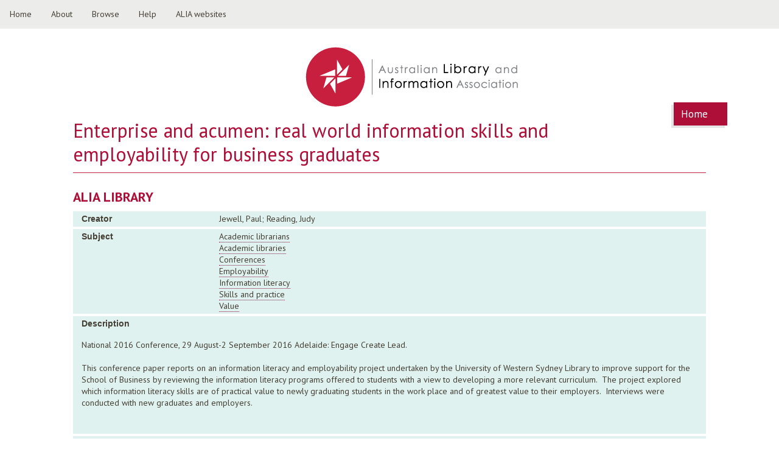

--- FILE ---
content_type: text/html; charset=utf-8
request_url: https://repo.alia.org.au/enterprise-and-acumen-real-world-information-skills-and-employability-business-graduates
body_size: 4448
content:
<!DOCTYPE html>
<!--[if IEMobile 7]><html class="iem7"  lang="en" dir="ltr"><![endif]-->
<!--[if lte IE 6]><html class="lt-ie9 lt-ie8 lt-ie7"  lang="en" dir="ltr"><![endif]-->
<!--[if (IE 7)&(!IEMobile)]><html class="lt-ie9 lt-ie8"  lang="en" dir="ltr"><![endif]-->
<!--[if IE 8]><html class="lt-ie9"  lang="en" dir="ltr"><![endif]-->
<!--[if (gte IE 9)|(gt IEMobile 7)]><!--><html  lang="en" dir="ltr" prefix="og: http://ogp.me/ns# content: http://purl.org/rss/1.0/modules/content/ dc: http://purl.org/dc/terms/ foaf: http://xmlns.com/foaf/0.1/ rdfs: http://www.w3.org/2000/01/rdf-schema# sioc: http://rdfs.org/sioc/ns# sioct: http://rdfs.org/sioc/types# skos: http://www.w3.org/2004/02/skos/core# xsd: http://www.w3.org/2001/XMLSchema#"><!--<![endif]-->

<head profile="http://www.w3.org/1999/xhtml/vocab">
  <meta charset="utf-8" />
<meta name="description" content="National 2016 Conference, 29 August-2 September 2016 Adelaide: Engage Create Lead. This conference paper reports on an information literacy and employability project undertaken by the University of Western Sydney Library to improve support for the School of Business by reviewing the information literacy programs offered to students with a view to developing a more relevant" />
<meta name="generator" content="Drupal 7 (https://www.drupal.org)" />
<link rel="canonical" href="https://repo.alia.org.au/enterprise-and-acumen-real-world-information-skills-and-employability-business-graduates" />
<link rel="shortlink" href="https://repo.alia.org.au/node/492" />
<meta property="og:site_name" content="ALIA Library" />
<meta property="og:type" content="article" />
<meta property="og:title" content="Enterprise and acumen: real world information skills and employability for business graduates" />
<meta property="og:url" content="https://repo.alia.org.au/enterprise-and-acumen-real-world-information-skills-and-employability-business-graduates" />
<meta property="og:description" content="National 2016 Conference, 29 August-2 September 2016 Adelaide: Engage Create Lead. This conference paper reports on an information literacy and employability project undertaken by the University of Western Sydney Library to improve support for the School of Business by reviewing the information literacy programs offered to students with a view to developing a more relevant curriculum. The project explored which information literacy skills are of practical value to newly graduating students in the work place and of greatest value to their employers." />
<meta property="og:updated_time" content="2024-10-04T15:39:32+10:00" />
<meta name="twitter:card" content="summary" />
<meta name="twitter:url" content="https://repo.alia.org.au/enterprise-and-acumen-real-world-information-skills-and-employability-business-graduates" />
<meta name="twitter:title" content="Enterprise and acumen: real world information skills and" />
<meta name="twitter:description" content="National 2016 Conference, 29 August-2 September 2016 Adelaide: Engage Create Lead. This conference paper reports on an information literacy and employability project undertaken by the University of" />
<meta property="article:published_time" content="2017-03-28T10:38:15+11:00" />
<meta property="article:modified_time" content="2024-10-04T15:39:32+10:00" />
<meta itemprop="name" content="Enterprise and acumen: real world information skills and employability for business graduates" />
<meta itemprop="description" content="National 2016 Conference, 29 August-2 September 2016 Adelaide: Engage Create Lead. This conference paper reports on an information literacy and employability project undertaken by the University of Western Sydney Library to improve support for the School of Business by reviewing the information literacy programs offered to students with a view to developing a more relevant curriculum. The project explored which information literacy skills are of practical value to newly graduating students in the work place and of greatest value to their employers." />
<meta name="dcterms.title" content="Enterprise and acumen: real world information skills and employability for business graduates" />
<meta name="dcterms.creator" content="Anonymous" />
<meta name="dcterms.description" content="National 2016 Conference, 29 August-2 September 2016 Adelaide: Engage Create Lead. This conference paper reports on an information literacy and employability project undertaken by the University of Western Sydney Library to improve support for the School of Business by reviewing the information literacy programs offered to students with a view to developing a more relevant curriculum. The project explored which information literacy skills are of practical value to newly graduating students in the work place and of greatest value to their employers." />
<meta name="dcterms.date" content="2017-03-28T10:38+11:00" />
<meta name="dcterms.type" content="Text" />
<meta name="dcterms.format" content="text/html" />
<meta name="dcterms.identifier" content="https://repo.alia.org.au/enterprise-and-acumen-real-world-information-skills-and-employability-business-graduates" />
<meta name="dcterms.language" content="en" />
<link rel="shortcut icon" href="https://read.alia.org.au/sites/all/themes/repo/favicon.ico" type="image/vnd.microsoft.icon" />
<meta name="dcterms.modified" content="2024-10-04T15:39+10:00" />
  <title>Enterprise and acumen: real world information skills and employability for business graduates | ALIA Library</title>

      <meta name="MobileOptimized" content="width">
    <meta name="HandheldFriendly" content="true">
    <meta name="viewport" content="width=device-width">
   
  <style>
@import url("https://repo.alia.org.au/modules/system/system.base.css?r5o66x");
@import url("https://repo.alia.org.au/modules/system/system.messages.css?r5o66x");
@import url("https://repo.alia.org.au/modules/system/system.theme.css?r5o66x");
</style>
<style>
@import url("https://repo.alia.org.au/sites/all/modules/advanced_search_block/advanced_search_block.css?r5o66x");
@import url("https://repo.alia.org.au/modules/book/book.css?r5o66x");
@import url("https://repo.alia.org.au/sites/all/modules/calendar/css/calendar_multiday.css?r5o66x");
@import url("https://repo.alia.org.au/modules/comment/comment.css?r5o66x");
@import url("https://repo.alia.org.au/sites/all/modules/date/date_repeat_field/date_repeat_field.css?r5o66x");
@import url("https://repo.alia.org.au/modules/field/theme/field.css?r5o66x");
@import url("https://repo.alia.org.au/modules/node/node.css?r5o66x");
@import url("https://repo.alia.org.au/modules/search/search.css?r5o66x");
@import url("https://repo.alia.org.au/modules/user/user.css?r5o66x");
@import url("https://repo.alia.org.au/sites/all/modules/views/css/views.css?r5o66x");
</style>
<style>
@import url("https://repo.alia.org.au/sites/all/modules/ctools/css/ctools.css?r5o66x");
@import url("https://repo.alia.org.au/sites/all/modules/node_embed/plugins/node_embed/node_embed.css?r5o66x");
@import url("https://repo.alia.org.au/sites/all/modules/date/date_api/date.css?r5o66x");
</style>
<style>
@import url("https://repo.alia.org.au/sites/all/themes/repo/css/normalize.css?r5o66x");
@import url("https://repo.alia.org.au/sites/all/themes/repo/css/wireframes.css?r5o66x");
@import url("https://repo.alia.org.au/sites/all/themes/repo/css/tabs.css?r5o66x");
@import url("https://repo.alia.org.au/sites/all/themes/repo/css/pages.css?r5o66x");
@import url("https://repo.alia.org.au/sites/all/themes/repo/css/blocks.css?r5o66x");
@import url("https://repo.alia.org.au/sites/all/themes/repo/css/navigation.css?r5o66x");
@import url("https://repo.alia.org.au/sites/all/themes/repo/css/views-styles.css?r5o66x");
@import url("https://repo.alia.org.au/sites/all/themes/repo/css/nodes.css?r5o66x");
@import url("https://repo.alia.org.au/sites/all/themes/repo/css/comments.css?r5o66x");
@import url("https://repo.alia.org.au/sites/all/themes/repo/css/fields.css?r5o66x");
@import url("https://repo.alia.org.au/sites/all/themes/repo/css/print.css?r5o66x");
@import url("https://repo.alia.org.au/sites/all/themes/repo/css/repo-layout.css?r5o66x");
@import url("https://repo.alia.org.au/sites/all/themes/repo/css/repo.css?r5o66x");
@import url("https://repo.alia.org.au/sites/all/themes/repo/css/repo2.css?r5o66x");
@import url("https://repo.alia.org.au/sites/all/themes/repo/css/menu.css?r5o66x");
</style>
  <script src="https://repo.alia.org.au/sites/all/modules/jquery_update/replace/jquery/1.10/jquery.min.js?v=1.10.2"></script>
<script src="https://repo.alia.org.au/misc/jquery-extend-3.4.0.js?v=1.10.2"></script>
<script src="https://repo.alia.org.au/misc/jquery-html-prefilter-3.5.0-backport.js?v=1.10.2"></script>
<script src="https://repo.alia.org.au/misc/jquery.once.js?v=1.2"></script>
<script src="https://repo.alia.org.au/misc/drupal.js?r5o66x"></script>
<script src="https://repo.alia.org.au/sites/all/modules/google_analytics/googleanalytics.js?r5o66x"></script>
<script>(function(i,s,o,g,r,a,m){i["GoogleAnalyticsObject"]=r;i[r]=i[r]||function(){(i[r].q=i[r].q||[]).push(arguments)},i[r].l=1*new Date();a=s.createElement(o),m=s.getElementsByTagName(o)[0];a.async=1;a.src=g;m.parentNode.insertBefore(a,m)})(window,document,"script","https://www.google-analytics.com/analytics.js","ga");ga("create", "UA-77841423-1", {"cookieDomain":"auto"});ga("set", "anonymizeIp", true);ga("send", "pageview");</script>
<script src="https://repo.alia.org.au/sites/all/themes/repo/js/script.js?r5o66x"></script>
<script>jQuery.extend(Drupal.settings, {"basePath":"\/","pathPrefix":"","ajaxPageState":{"theme":"repo","theme_token":"xtSH-OFyxr_nRwtL1KR_3ghy9235GHBoUWEC6Ndmu_s","js":{"modules\/statistics\/statistics.js":1,"sites\/all\/modules\/jquery_update\/replace\/jquery\/1.10\/jquery.min.js":1,"misc\/jquery-extend-3.4.0.js":1,"misc\/jquery-html-prefilter-3.5.0-backport.js":1,"misc\/jquery.once.js":1,"misc\/drupal.js":1,"sites\/all\/modules\/google_analytics\/googleanalytics.js":1,"0":1,"sites\/all\/themes\/repo\/js\/script.js":1},"css":{"modules\/system\/system.base.css":1,"modules\/system\/system.menus.css":1,"modules\/system\/system.messages.css":1,"modules\/system\/system.theme.css":1,"sites\/all\/modules\/advanced_search_block\/advanced_search_block.css":1,"modules\/book\/book.css":1,"sites\/all\/modules\/calendar\/css\/calendar_multiday.css":1,"modules\/comment\/comment.css":1,"sites\/all\/modules\/date\/date_repeat_field\/date_repeat_field.css":1,"modules\/field\/theme\/field.css":1,"modules\/node\/node.css":1,"modules\/search\/search.css":1,"modules\/user\/user.css":1,"sites\/all\/modules\/views\/css\/views.css":1,"sites\/all\/modules\/ctools\/css\/ctools.css":1,"sites\/all\/modules\/node_embed\/plugins\/node_embed\/node_embed.css":1,"sites\/all\/modules\/date\/date_api\/date.css":1,"sites\/all\/themes\/repo\/system.menus.css":1,"sites\/all\/themes\/repo\/css\/normalize.css":1,"sites\/all\/themes\/repo\/css\/wireframes.css":1,"sites\/all\/themes\/repo\/css\/layouts\/responsive-sidebars.css":1,"sites\/all\/themes\/repo\/css\/page-backgrounds.css":1,"sites\/all\/themes\/repo\/css\/tabs.css":1,"sites\/all\/themes\/repo\/css\/pages.css":1,"sites\/all\/themes\/repo\/css\/blocks.css":1,"sites\/all\/themes\/repo\/css\/navigation.css":1,"sites\/all\/themes\/repo\/css\/views-styles.css":1,"sites\/all\/themes\/repo\/css\/nodes.css":1,"sites\/all\/themes\/repo\/css\/comments.css":1,"sites\/all\/themes\/repo\/css\/forms.css":1,"sites\/all\/themes\/repo\/css\/fields.css":1,"sites\/all\/themes\/repo\/css\/print.css":1,"sites\/all\/themes\/repo\/css\/repo-layout.css":1,"sites\/all\/themes\/repo\/css\/repo.css":1,"sites\/all\/themes\/repo\/css\/repo2.css":1,"sites\/all\/themes\/repo\/css\/menu.css":1}},"googleanalytics":{"trackOutbound":1,"trackMailto":1,"trackDownload":1,"trackDownloadExtensions":"7z|aac|arc|arj|asf|asx|avi|bin|csv|doc(x|m)?|dot(x|m)?|exe|flv|gif|gz|gzip|hqx|jar|jpe?g|js|mp(2|3|4|e?g)|mov(ie)?|msi|msp|pdf|phps|png|ppt(x|m)?|pot(x|m)?|pps(x|m)?|ppam|sld(x|m)?|thmx|qtm?|ra(m|r)?|sea|sit|tar|tgz|torrent|txt|wav|wma|wmv|wpd|xls(x|m|b)?|xlt(x|m)|xlam|xml|z|zip"},"statistics":{"data":{"nid":"492"},"url":"\/modules\/statistics\/statistics.php"}});</script>
      <!--[if lt IE 9]>
    <script src="/sites/all/themes/zen/js/html5-respond.js"></script>
    <![endif]-->
  </head>
<body class="html not-front not-logged-in no-sidebars page-node page-node- page-node-492 node-type-documents section-enterprise-and-acumen-real-world-information-skills-and-employability-business-graduates" >
      <p id="skip-link">
      <a href="#main-menu" class="element-invisible element-focusable">Jump to navigation</a>
    </p>
      
<div id="page">

  <header id="header" role="banner">
  
  	  <div class="header__region region region-header">
    <div id="block-block-6" class="block block-block first odd">
    
  <div class="content">
    <div id="m2">
<ul>
<li><a class="active" href="/">Home</a></li>
<li><a href="about">About</a></li>
<li class="dropdown">
    <a href="#" class="dropbtn">Browse</a>
<div class="dropdown-content">
      <a href="/title-index">Title index</a><br />
      <a href="/popular-items">Popular items</a><br />
      <a href="/popular-items/tags">Popular subjects</a><br />
      <a href="/graph">Graphical statistics</a>
    </div>
</li>
<li><a href="faqs">Help</a></li>
<li class="dropdown">
    <a href="#" class="dropbtn">ALIA websites</a>
<div class="dropdown-content">
      <a href="https://www.alia.org.au">ALIA Homepage</a><br />
      <a href="https://membership.alia.org.au">ALIA Members Portal</a><br />
      <a href="https://fair.alia.org.au">FAIR</a><br />
      <a href="https://informationonline.alia.org.au">Information online</a><br />
      <a href="https://nationalconference.alia.org.au">National Conference</a>
    </div>
</li>
</ul>
</div>
  </div>

</div>
<div id="block-block-8" class="block block-block last even">
    
  <div class="content">
    <div id="cssmenu" class="align-center">
<ul class="">
<li><a href="/">Home</a></li>
<li><a href="/about">About</a></li>
<li><a href="/faq">Help</a></li>
<li><a href="/title-index">Title index</a></li>
<li><a href="/popular-items">Popular</a></li>
</ul>
</div>
  </div>

</div>
  </div>

          <a href="/" title="ALIA online repository" rel="home" id="logo"><img src="https://repo.alia.org.au/sites/default/files/ALIA-Logo.png" alt="ALIA online repository" /></a>
    
<!--          <hgroup id="name-and-slogan">
                  <h1 id="site-name">
            <a href="/" title="Home" rel="home"><span>ALIA Library</span></a>
          </h1>
        
                  <h2 id="site-slogan">Australian Library and Information Association</h2>
              </hgroup> /#name-and-slogan 
       -->

  </header>

  <div id="main">
  
    <div id="content" class="column" role="main">
            <a id="main-content"></a>
      <nav class="breadcrumb" role="navigation"><div class="element-invisible">You are here</div><ol><li><a href="/">Home</a></li></ol></nav>			              <h1 class="title" id="page-title">Enterprise and acumen: real world information skills and employability for business graduates</h1>
                  
                              

  <h2 class="block__title block-title">ALIA Library</h2>

<article class="node-492 node node-documents view-mode-full clearfix" about="/enterprise-and-acumen-real-world-information-skills-and-employability-business-graduates" typeof="sioc:Item foaf:Document">

      <header>
                  <span property="dc:title" content="Enterprise and acumen: real world information skills and employability for business graduates" class="rdf-meta element-hidden"></span><span property="sioc:num_replies" content="0" datatype="xsd:integer" class="rdf-meta element-hidden"></span>
      
          </header>
  
  <div class="field field-name-field-creator field-type-text field-label-inline clearfix">
      <div class="field-label">Creator</div>
    <div class="field-items">
          <div class="field-item even">Jewell, Paul; Reading, Judy</div>
      </div>
</div>
<div class="field field-name-field-subject field-type-taxonomy-term-reference field-label-inline clearfix">
      <div class="field-label">Subject</div>
    <div class="field-items">
          <div class="field-item even"><a href="/documents/academic-librarians" typeof="skos:Concept" property="rdfs:label skos:prefLabel" datatype="">Academic librarians</a></div>
          <div class="field-item odd"><a href="/documents/academic-libraries" typeof="skos:Concept" property="rdfs:label skos:prefLabel" datatype="">Academic libraries</a></div>
          <div class="field-item even"><a href="/documents/conferences" typeof="skos:Concept" property="rdfs:label skos:prefLabel" datatype="">Conferences</a></div>
          <div class="field-item odd"><a href="/employability" typeof="skos:Concept" property="rdfs:label skos:prefLabel" datatype="">Employability</a></div>
          <div class="field-item even"><a href="/documents/information-literacy" typeof="skos:Concept" property="rdfs:label skos:prefLabel" datatype="">Information literacy</a></div>
          <div class="field-item odd"><a href="/skills-and-practice" typeof="skos:Concept" property="rdfs:label skos:prefLabel" datatype="">Skills and practice</a></div>
          <div class="field-item even"><a href="/documents/value" typeof="skos:Concept" property="rdfs:label skos:prefLabel" datatype="">Value</a></div>
      </div>
</div>
<div class="field field-name-body field-type-text-with-summary field-label-inline clearfix">
      <div class="field-label">Description</div>
    <div class="field-items">
          <div class="field-item even" property="content:encoded"><p>National 2016 Conference, 29 August-2 September 2016 Adelaide: Engage Create Lead.<br />
 <br />
This conference paper reports on an information literacy and employability project undertaken by the University of Western Sydney Library to improve support for the School of Business by reviewing the information literacy programs offered to students with a view to developing a more relevant curriculum.  The project explored which information literacy skills are of practical value to newly graduating students in the work place and of greatest value to their employers.  Interviews were conducted with new graduates and employers.  </p>
</div>
      </div>
</div>
<div class="field field-name-field-publisher field-type-text field-label-inline clearfix">
      <div class="field-label">Publisher</div>
    <div class="field-items">
          <div class="field-item even">Deakin, ACT : Australian Library and Information Association</div>
      </div>
</div>
<div class="field field-name-field-contributor field-type-text field-label-inline clearfix">
      <div class="field-label">Contributor</div>
    <div class="field-items">
          <div class="field-item even">Western Sydney University</div>
      </div>
</div>
<div class="field field-name-field-date field-type-datetime field-label-inline clearfix">
      <div class="field-label">Date</div>
    <div class="field-items">
          <div class="field-item even"><span class="date-display-single" property="dc:date" datatype="xsd:dateTime" content="2016-01-01T00:00:00+11:00">2016</span></div>
      </div>
</div>
<div class="field field-name-field-type field-type-taxonomy-term-reference field-label-inline clearfix">
      <div class="field-label">Type</div>
    <div class="field-items">
          <div class="field-item even"><a href="/type/text" typeof="skos:Concept" property="rdfs:label skos:prefLabel" datatype="">Text</a></div>
      </div>
</div>
<div class="field field-name-field-format field-type-taxonomy-term-reference field-label-inline clearfix">
      <div class="field-label">Format</div>
    <div class="field-items">
          <div class="field-item even"><a href="/format/pdf" typeof="skos:Concept" property="rdfs:label skos:prefLabel" datatype="">PDF</a></div>
      </div>
</div>
<div class="field field-name-field-upload-document field-type-file field-label-inline clearfix">
      <div class="field-label">Identifier</div>
    <div class="field-items">
          <div class="field-item even"><span class="file"><img class="file-icon" alt="PDF icon" title="application/pdf" src="/modules/file/icons/application-pdf.png" /> <a href="/file/534/download?token=1YYb_B9M" type="application/pdf; length=230001">Download enterpriseandacumen.pdf</a> <span class="file-size">(224.61 KB)</span></span></div>
      </div>
</div>
<div class="field field-name-field-language field-type-text field-label-inline clearfix">
      <div class="field-label">Language</div>
    <div class="field-items">
          <div class="field-item even">en</div>
      </div>
</div>
<div class="field field-name-field-relation field-type-text field-label-inline clearfix">
      <div class="field-label">Relation</div>
    <div class="field-items">
          <div class="field-item even">https://read.alia.org.au/alia-national-2016-conference-program</div>
          <div class="field-item odd">https://read.alia.org.au/enterprise-and-acumen-real-world-information-skills-and-employability-business-graduates-0</div>
      </div>
</div>
<div class="field field-name-field-coverage field-type-text field-label-inline clearfix">
      <div class="field-label">Coverage</div>
    <div class="field-items">
          <div class="field-item even">Australia</div>
      </div>
</div>
<div class="field field-name-field-rights-select- field-type-taxonomy-term-reference field-label-inline clearfix">
      <div class="field-label">Rights</div>
    <div class="field-items">
          <div class="field-item even"><a href="/rights/creative-commons-attribution-noncommercial-noderivatives-40-international-license" typeof="skos:Concept" property="rdfs:label skos:prefLabel" datatype="">Creative Commons Attribution-NonCommercial-NoDerivatives 4.0 International License</a></div>
      </div>
</div>

  
  
</article>
          </div><!-- /#content -->

    
    
    
  </div><!-- /#main -->

    <footer id="footer" class="region region-footer">
    <div id="block-block-1" class="block block-block footext first last odd">
    
  <div class="content">
    <p><a href="https://www.alia.org.au">Australian Library and Information Association (ALIA) 2016</a> | <a href="https://www.alia.org.au/privacy">Privacy</a> | <a href="https://www.alia.org.au/disclaimer">Terms &amp; conditions</a></p>
  </div>

</div>
  </footer>

</div><!-- /#page -->

  <script src="https://repo.alia.org.au/modules/statistics/statistics.js?r5o66x"></script>
</body>
</html>


--- FILE ---
content_type: text/css
request_url: https://repo.alia.org.au/sites/all/modules/advanced_search_block/advanced_search_block.css?r5o66x
body_size: -185
content:
#block-advanced-search-block-advanced-search .form-text {
  max-width: 100%;
}
